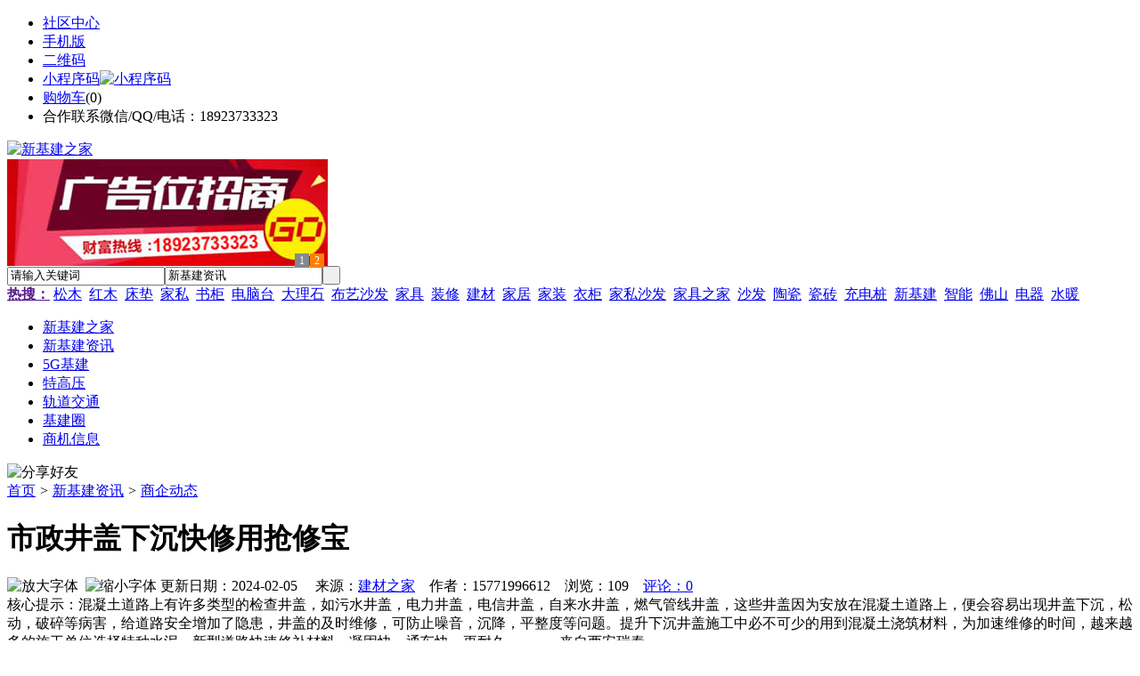

--- FILE ---
content_type: text/html;charset=UTF-8
request_url: https://qk09.com/news/show-67280.html
body_size: 9362
content:
<!doctype html>
<html>
<head>
<meta charset="UTF-8"/>
<title>市政井盖下沉快修用抢修宝_商企动态_新基建资讯_新基建之家</title>
<meta name="keywords" content="市政井盖下沉快修用抢修宝,机械,阀门,商企动态"/>
<meta name="description" content="混凝土道路上有许多类型的检查井盖，如污水井盖，电力井盖，电信井盖，自来水井盖，燃气管线井盖，这些井盖因为安放在混凝土道路上，便会容易出现井盖下沉，松动，破碎等病害，给道路安全增加了隐患，井盖的及时维修，可防止噪音，沉降，平整度等问题。提升下沉井盖施工中必不可少的用到混凝土浇筑材料，为加速维修的时间，越来越多的施工单位选择特种水泥，新型道路快速修补材料，凝固快，通车快，更耐久。 　 　 来自西安瑞泰"/>
<meta http-equiv="mobile-agent" content="format=html5;url=https://m.qk09.com/news/show-67280.html">
<meta name="generator" content="BoYi"/>
<link rel="shortcut icon" type="image/x-icon" href="https://qk09.com/favicon.ico"/>
<link rel="bookmark" type="image/x-icon" href="https://qk09.com/favicon.ico"/>
<link rel="archives" title="新基建之家" href="https://qk09.com/archiver/"/>
<link rel="stylesheet" type="text/css" href="https://qk09.com/skin/boyi/style.css"/>
<link rel="stylesheet" type="text/css" href="https://qk09.com/skin/boyi/boyi.css"/>
<link rel="stylesheet" type="text/css" href="https://qk09.com/skin/boyi/article.css"/>
<!--[if lte IE 6]>
<link rel="stylesheet" type="text/css" href="https://qk09.com/skin/boyi/ie6.css"/>
<![endif]-->
<script type="text/javascript">window.onerror=function(){return true;}</script><script type="text/javascript" src="https://qk09.com/lang/zh-cn/lang.js"></script>
<script type="text/javascript" src="https://qk09.com/file/script/config.js"></script>
<!--[if lte IE 9]><!-->
<script type="text/javascript" src="https://qk09.com/file/script/jquery-1.5.2.min.js"></script>
<!--<![endif]-->
<!--[if (gte IE 10)|!(IE)]><!-->
<script type="text/javascript" src="https://qk09.com/file/script/jquery-2.1.1.min.js"></script>
<!--<![endif]-->
<script type="text/javascript" src="https://qk09.com/file/script/common.js"></script>
<script type="text/javascript" src="https://qk09.com/file/script/page.js"></script>
<script type="text/javascript" src="https://qk09.com/file/script/jquery.lazyload.js"></script><script type="text/javascript">
GoMobile('https://m.qk09.com/news/show-67280.html');
var searchid = 21;
</script>
</head>
<body>
<div class="head" id="head">
<div class="head_m">
<div class="head_r" id="destoon_member"></div>
<div class="head_l">
<ul>
<li class="h_fav"><a href="https://qk09.com/mobile/bbs/" target=_blank>社区中心</a></li>
<li class="h_mobile"><a href="javascript:Dmobile();">手机版</a></li><li class="h_qrcode"><a href="javascript:Dqrcode();">二维码</a></li>              <li id="mainCon"><a class="h_mobile thumbnail" href="#">小程序码<img src="https://qk09.com/skin/boyi/image/xiao+gong.jpg" width="360" height="150" alt="小程序码" /></a></li>
<li class="h_cart"><a href="https://qk09.com/member/cart.php">购物车</a>(<span class="head_t" id="destoon_cart">0</span>)</li>              <li class="f_red">合作联系微信/QQ/电话：18923733323</li>
</ul>
</div>
</div>
</div>
<div class="m head_s" id="destoon_space"></div>
<div class="m"><div id="search_tips" style="display:none;"></div></div>
<div id="destoon_qrcode" style="display:none;"></div><div class="m">
<div id="search_module" style="display:none;" onMouseOut="Dh('search_module');" onMouseOver="Ds('search_module');">
<ul>
<li onClick="setModule('21','新基建资讯')">新基建资讯</li><li onClick="setModule('18','基建圈')">基建圈</li><li onClick="setModule('23','商机信息')">商机信息</li></ul>
</div>
</div>
<div class="m">
<div class="logo f_l"><a href="https://qk09.com/"><img src="https://qk09.com/skin/boyi/image/logo.png" width="280" height="110" alt="新基建之家"/></a></div><span class="logo-r"><script type="text/javascript" src="https://qk09.com/file/script/slide.js"></script><div id="slide_a35" class="slide" style="width:360px;height:120px;">
<a href="https://www.jc68.com/" target="_blank"><img src="https://bybc.cn/ad/jc68ad.jpg" width="360" height="120" alt=""/></a>
<a href="https://www.jc68.com/" target="_blank"><img src="https://bybc.cn/ad/ad20-2.jpg" width="360" height="120" alt=""/></a>
</div>
<script type="text/javascript">new dslide('slide_a35');</script>
</span>
<form id="destoon_search" action="https://qk09.com/news/search.php" onSubmit="return Dsearch(1);">
<input type="hidden" name="moduleid" value="21" id="destoon_moduleid"/>
<input type="hidden" name="spread" value="0" id="destoon_spread"/>
<div class="head_search">
<div>
<input name="kw" id="destoon_kw" type="text" class="search_i" value="请输入关键词" onFocus="if(this.value=='请输入关键词') this.value='';" onKeyUp="STip(this.value);" autocomplete="off" x-webkit-speech speech/><input type="text" id="destoon_select" class="search_m" value="新基建资讯" readonly onFocus="this.blur();" onClick="$('#search_module').fadeIn('fast');"/><input type="submit" value=" " class="search_s"/>
</div>
</div>
<div class="head_search_kw f_l">
<a href="" onClick="Dsearch_adv();return false;"><strong>热搜：</strong></a>
<span id="destoon_word"><a href="https://qk09.com/news/search.php?kw=%E6%9D%BE%E6%9C%A8">松木</a>&nbsp; <a href="https://qk09.com/news/search.php?kw=%E7%BA%A2%E6%9C%A8">红木</a>&nbsp; <a href="https://qk09.com/news/search.php?kw=%E5%BA%8A%E5%9E%AB">床垫</a>&nbsp; <a href="https://qk09.com/news/search.php?kw=%E5%AE%B6%E7%A7%81">家私</a>&nbsp; <a href="https://qk09.com/news/search.php?kw=%E4%B9%A6%E6%9F%9C">书柜</a>&nbsp; <a href="https://qk09.com/news/search.php?kw=%E7%94%B5%E8%84%91%E5%8F%B0">电脑台</a>&nbsp; <a href="https://qk09.com/news/search.php?kw=%E5%A4%A7%E7%90%86%E7%9F%B3">大理石</a>&nbsp; <a href="https://qk09.com/news/search.php?kw=%E5%B8%83%E8%89%BA%E6%B2%99%E5%8F%91">布艺沙发</a>&nbsp; <a href="https://qk09.com/news/search.php?kw=%E5%AE%B6%E5%85%B7">家具</a>&nbsp; <a href="https://qk09.com/news/search.php?kw=%E8%A3%85%E4%BF%AE">装修</a>&nbsp; <a href="https://qk09.com/news/search.php?kw=%E5%BB%BA%E6%9D%90">建材</a>&nbsp; <a href="https://qk09.com/news/search.php?kw=%E5%AE%B6%E5%B1%85">家居</a>&nbsp; <a href="https://qk09.com/news/search.php?kw=%E5%AE%B6%E8%A3%85">家装</a>&nbsp; <a href="https://qk09.com/news/search.php?kw=%E8%A1%A3%E6%9F%9C">衣柜</a>&nbsp; <a href="https://qk09.com/news/search.php?kw=%E5%AE%B6%E7%A7%81%E6%B2%99%E5%8F%91">家私沙发</a>&nbsp; <a href="https://qk09.com/news/search.php?kw=%E5%AE%B6%E5%85%B7%E4%B9%8B%E5%AE%B6">家具之家</a>&nbsp; <a href="https://qk09.com/news/search.php?kw=%E6%B2%99%E5%8F%91">沙发</a>&nbsp; <a href="https://qk09.com/news/search.php?kw=%E9%99%B6%E7%93%B7">陶瓷</a>&nbsp; <a href="https://qk09.com/news/search.php?kw=%E7%93%B7%E7%A0%96">瓷砖</a>&nbsp; <a href="https://qk09.com/news/search.php?kw=%E5%85%85%E7%94%B5%E6%A1%A9">充电桩</a>&nbsp; <a href="https://qk09.com/news/search.php?kw=%E6%96%B0%E5%9F%BA%E5%BB%BA">新基建</a>&nbsp; <a href="https://qk09.com/news/search.php?kw=%E6%99%BA%E8%83%BD">智能</a>&nbsp; <a href="https://qk09.com/news/search.php?kw=%E4%BD%9B%E5%B1%B1">佛山</a>&nbsp; <a href="https://qk09.com/news/search.php?kw=%E7%94%B5%E5%99%A8">电器</a>&nbsp; <a href="https://qk09.com/news/search.php?kw=%E6%B0%B4%E6%9A%96">水暖</a>&nbsp; </span></div>
</form>
  </div>
<div class="c_b"></div>
</div>
<div class="menu_out">
  <div id="nv" class="menu">
<ul class="m"><li><a href="https://qk09.com/"><span>新基建之家</span></a></li><li class="menuon"><a href="https://qk09.com/news/"><span>新基建资讯</span></a></li><li><a href="https://www.qk09.com/news/list-4.html"><span>5G基建</span></a></li><li><a href="https://www.qk09.com/news/list-5.html"><span>特高压</span></a></li><li><a href="https://www.qk09.com/news/list-6.html"><span>轨道交通</span></a></li><li><a href="https://qk09.com/club/"><span>基建圈</span></a></li><li><a href="https://qk09.com/info/"><span>商机信息</span></a></li></ul>
</div>
</div>
<div class="m b20" id="headb"></div><script type="text/javascript">var module_id= 21,item_id=67280,content_id='content',img_max_width=800;</script>
<div class="m">
<div class="nav"><div><img src="https://qk09.com/skin/boyi/image/ico-share.png" class="share" title="分享好友" onclick="Dshare(21, 67280);"/></div><a href="https://qk09.com/">首页</a> <i>&gt;</i> <a href="https://qk09.com/news/">新基建资讯</a> <i>&gt;</i> <a href="https://qk09.com/news/list-29.html">商企动态</a><span class="f_r"><marquee scrollamount="6" width="300px"> </marquee></span></div>
<div class="b5 bd-t"></div>
</div>
<div class="m m3">
<div class="m3l">
      <h1 class="title" id="title">市政井盖下沉快修用抢修宝</h1>
<div class="info"><span class="f_r"><img src="https://qk09.com/skin/boyi/image/ico-zoomin.png" width="16" height="16" title="放大字体" class="c_p" onclick="fontZoom('+', 'article');"/>&nbsp;&nbsp;<img src="https://qk09.com/skin/boyi/image/ico-zoomout.png" width="16" height="16" title="缩小字体" class="c_p" onclick="fontZoom('-', 'article');"/></span>
更新日期：2024-02-05&nbsp;&nbsp;&nbsp;&nbsp;
来源：<a href="https://www.jc68.com/" target="_blank">建材之家</a>&nbsp;&nbsp;&nbsp;&nbsp;作者：15771996612&nbsp;&nbsp;&nbsp;&nbsp;浏览：<span id="hits">109</span>&nbsp;&nbsp;&nbsp;&nbsp;<a href="https://qk09.com/comment/index-htm-mid-21-itemid-67280.html">评论：0</a>&nbsp;&nbsp;&nbsp;&nbsp;</div>
<div class="introduce">核心提示：混凝土道路上有许多类型的检查井盖，如污水井盖，电力井盖，电信井盖，自来水井盖，燃气管线井盖，这些井盖因为安放在混凝土道路上，便会容易出现井盖下沉，松动，破碎等病害，给道路安全增加了隐患，井盖的及时维修，可防止噪音，沉降，平整度等问题。提升下沉井盖施工中必不可少的用到混凝土浇筑材料，为加速维修的时间，越来越多的施工单位选择特种水泥，新型道路快速修补材料，凝固快，通车快，更耐久。 　 　 来自西安瑞泰</div><div id="content"><div class="content" id="article"><a href="https://m.jc68.com/shuini/" target="_blank"><strong class="keylink">混凝土</strong></a>道路上有许多类型的检查井盖，如污水井盖，电力井盖，电信井盖，自来水井盖，燃气管线井盖，这些井盖因为安放在混凝土道路上，便会容易出现井盖下沉，松动，破碎等病害，给道路安全增加了隐患，井盖的及时维修，可防止噪音，沉降，平整度等问题。<br /><br />  提升下沉井盖施工中必不可少的用到混凝土浇筑材料，为加速维修的时间，越来越多的施工单位选择特种<a href="https://m.jc68.com/shuini/" target="_blank"><strong class="keylink">水泥</strong></a>，新型道路快速修补材料，凝固快，通车快，更耐久。<br />   来自西安瑞泰新材料的抢修宝RT-4，正是特种<a href="https://m.jc68.com/" target="_blank"><strong class="keylink">建材</strong></a>的一种，大量应用在中桥养护维修施工中，此材料是由特种水泥、功能性添加剂、高强纤维及精选骨料组成，自加水起2-4小时，抗压强度达到30Mpa以上，可在环境温度5摄氏以上正常施工，且4小时达到开放交通的要求，早期强度高、后期强度不倒缩；不收缩、微膨胀，与原有混凝土粘结能力强。  市政井盖，高速井盖快修，必不可少的一种特种建材，有效解决井盖下沉，周边混凝土破损与行车舒适的矛盾。<br /> <br /><br />相关建材词条解释：<br /><br />井盖<br /><br />技术参数试验载荷：重型400KN，普型250KN，轻型125KN 弯曲强度：平均值22MPa冲击强度：平均值10J/m2 压缩强度：平均值25MPa 拉伸强度：平均值10MPa 弹性模数：平均值1000MPa 吸 水 率：1% 耐 酸 性：试样在20% 硫酸溶液中浸泡48h 表面无腐蚀，质量损失1%<br /><br />混凝土<br /><br />拼音：hùnníngtǔ英文：Concrete简写：砼混凝土是指由胶结料(有机的、无机的或有机无机复合的)、颗粒状集料、水以及需要加入的化学外加剂和矿物掺合料按适当比例拌制而成的混合料，或经硬化后形成具有堆聚结构的复合材料(普通是以胶凝材料、水、细骨料、粗骨料，需要时掺入外加剂和矿物掺合料，按适当比例配合。混凝土是当代最主要的土木工程材料之一。混凝土具有原料丰富，价格低廉，生产工艺简单的特点，因而使其用量越来越大。同时混凝土还具有抗压强度高，耐久性好，强度等级范围宽等特点。这些特点使其使用范围十分广泛，不仅在各种土木工程中使用，就是造船业，<a href="https://m.jc68.com/jixie/" target="_blank"><strong class="keylink">机械</strong></a>工业，海洋的开发，地热工程等，混凝土也是重要的材料。混凝土是一种充满生命力的建筑材料。随着混凝土组成材料的不断发展，人们对材料复合技术认识不断提高。对混凝土的性能要求不仅仅局限于抗压强度，而是在立足强度的基础上，更加注重混凝土的耐久性、变形性能等综合指标的平衡和协调。混凝土各项性能指标的要求比以前更明确、细化和具体。同时，建筑设备水平的提升，新型施工工艺的不断涌现和推广，使混凝土技术适应了不同的设计、施工和使用要求，发展很快。混凝土并不是一种孤立存在的单一材料。它离不开混凝土用原材料的发展，离不开混凝土的工程应用对象的发展变化。应该从土木工程大学科的角度来认真对待混凝土。混凝土配合比设计也是这样，首先要分析工程项目的结构、构件特点、设计要求，预估可能出现的不利情况和风险，立足当地原材料.然后采用科学、合理、可行的技术线路、技术手段。配制出满足设计要求、施工工艺要求和使用要求的优质混凝土。<br /><br />特种水泥<br /><br />特种水泥 主要用于建筑 具有特殊性能的水泥和用于某种工程的专用水泥。<br /><br /></div>
      <div class="content"><center><img src="https://qk09.com/skin/boyi/image/xiao+gong.jpg" alt="小程序码" /></center></div>
      </div>
<div class="b20 c_b">&nbsp;</div>
<div class="award"><div onclick="Go('https://qk09.com/member/award.php?mid=21&itemid=67280');">打赏</div></div>                     <div class="np">
                <ul>
                <li><strong>下一篇：</strong><a href="https://qk09.com/news/show-67283.html" title="【盛达丰工业】SR模块化制氮机集成于“真空充氮杀虫灭菌消毒机”应用于文物保护">【盛达丰工业】SR模块化制氮机集成于“真空充氮杀虫灭菌消毒机”应用于文物保护</a>
</li>
                <li><strong>上一篇：</strong><a href="https://qk09.com/news/show-67277.html" title="注意：游泳池表面装饰防水新型材料">注意：游泳池表面装饰防水新型材料</a>
</li>
                </ul>
                </div>
                <div class="b10">&nbsp;</div>
                     <div class="head-txt"><span><a href="" target=_bank>更多<i>&gt;</i></a></span><strong>文章标签：<a href="https://qk09.com/news/search.php?kw=%E6%9C%BA%E6%A2%B0" target="_blank" class="b">机械</a>
<a href="https://qk09.com/news/search.php?kw=%E9%98%80%E9%97%A8" target="_blank" class="b">阀门</a>
</strong></div>
 <div class="b20"></div>
      <div class="head-txt"><span><a href="https://qk09.com/news/search.php?kw=%E6%9C%BA%E6%A2%B0">更多<i>&gt;</i></a></span><strong>同类新基建资讯</strong></div>
<div class="related"><table width="100%">
<tr><td width="50%"><a href="https://qk09.com/news/show-68283.html" title="潜水渣浆泵机械密封运行注意事项">&#8226; 潜水渣浆泵机械密封运行注意事项</a></td>
<td width="50%"><a href="https://qk09.com/news/show-68212.html" title="芜湖正典竹木纤维集成墙面投资优势">&#8226; 芜湖正典竹木纤维集成墙面投资优势</a></td>
</tr><tr><td width="50%"><a href="https://qk09.com/news/show-68162.html" title="东莞油烟机清洗、排烟管道清洗">&#8226; 东莞油烟机清洗、排烟管道清洗</a></td>
<td width="50%"><a href="https://qk09.com/news/show-68101.html" title="精益管生产线详情介绍和优势">&#8226; 精益管生产线详情介绍和优势</a></td>
</tr><tr><td width="50%"><a href="https://qk09.com/news/show-68036.html" title="注塑模具冷却的两大关键点">&#8226; 注塑模具冷却的两大关键点</a></td>
<td width="50%"><a href="https://qk09.com/news/show-67975.html" title="天灾无情人间有爱--九和人与你并肩同行">&#8226; 天灾无情人间有爱--九和人与你并肩同行</a></td>
</tr><tr><td width="50%"><a href="https://qk09.com/news/show-67947.html" title="上海思峻机械设备有限公司简介">&#8226; 上海思峻机械设备有限公司简介</a></td>
<td width="50%"><a href="https://qk09.com/news/show-67911.html" title="江苏东强重工机械有限公司简介">&#8226; 江苏东强重工机械有限公司简介</a></td>
</tr><tr><td width="50%"><a href="https://qk09.com/news/show-67855.html" title="盛星装饰">&#8226; 盛星装饰</a></td>
<td width="50%"><a href="https://qk09.com/news/show-67733.html" title="易微联助力厂商完成WWAA（Works With Amazon Alexa）认证">&#8226; 易微联助力厂商完成WWAA（Works With Amazon Al</a></td>
</tr></table>
</div>
<div id="comment_div" style="display:;">
<div class="head-txt"><span><a href="https://qk09.com/comment/index-htm-mid-21-itemid-67280.html"><b id="comment_count" class="px16 f_red">0</b> 条</a></span><strong>相关评论</strong></div>
<div class="c_b" id="comment_main"><div></div></div>
</div>
<script type="text/javascript" src="https://qk09.com/file/script/comment.js"></script>
<br/>
</div>
<div class="m3r in-news-r">
<div class="head-sub"><strong>推荐图文</strong><a class="f_r" href="https://qk09.com/news/" target="_blank"><span>更多...</span></a></div>
<div class="list-thumb"><table width="100%">
<tr><td width="50%" valign="top"><a href="https://qk09.com/news/show-60133.html"><img src="https://www.39pw.com/file/upload/202003/12/163441451.jpg" width="124" height="93" alt="新基建能够加快数字经济的发展，推动人工智能、工业互联网、物联网等数字经济领域的发展"/></a>
<ul><li><a href="https://qk09.com/news/show-60133.html" title="新基建能够加快数字经济的发展，推动人工智能、工业互联网、物联网等数字经济领域的发展">新基建能够加快数字经</a></li></ul></td>
<td width="50%" valign="top"><a href="https://qk09.com/news/show-60130.html"><img src="https://www.39pw.com/file/upload/202003/10/222200601.jpg" width="124" height="93" alt="加快推进“新基建”正当其时，加快推进“新基建”的现实需要和战略逻辑"/></a>
<ul><li><a href="https://qk09.com/news/show-60130.html" title="加快推进“新基建”正当其时，加快推进“新基建”的现实需要和战略逻辑">加快推进“新基建”正</a></li></ul></td>
</tr><tr><td width="50%" valign="top"><a href="https://qk09.com/news/show-63.html"><img src="http://www.39pw.com/file/upload/201703/04/134353731.jpg" width="124" height="93" alt="家具建材：实木家具有哪些选购要素？"/></a>
<ul><li><a href="https://qk09.com/news/show-63.html" title="家具建材：实木家具有哪些选购要素？">家具建材：实木家具有</a></li></ul></td>
<td width="50%" valign="top"><a href="https://qk09.com/news/show-54.html"><img src="http://www.39pw.com/file/upload/201703/04/135040231.jpg" width="124" height="93" alt="家具建材：挑选实木家具的秘诀有哪些？"/></a>
<ul><li><a href="https://qk09.com/news/show-54.html" title="家具建材：挑选实木家具的秘诀有哪些？">家具建材：挑选实木家</a></li></ul></td>
</tr></table>
</div>
        <div class="b20 c_b"></div><div class="b20 c_b"></div>
        <div class="head-sub"><strong>点击排行</strong><a class="f_r" href="https://qk09.com/news/" target="_blank"><span>更多...</span></a></div>
<div class="list-rank"><ul>
<li><span class="f_r">1024</span><em>1</em><a href="https://qk09.com/news/show-68529.html" title="专业运动木地板施工厂家 运动木地板安装流程">专业运动木地板施工厂家 运动木地板安装流程</a></li>
<li><span class="f_r">813</span><em>2</em><a href="https://qk09.com/news/show-63860.html" title="中国成功运行世界首个电磁橇 磁悬浮速度突破1000公里/小时">中国成功运行世界首个电磁橇 磁悬浮速度突破1000公里/小时</a></li>
<li><span class="f_r">781</span><em>3</em><a href="https://qk09.com/news/show-68513.html" title="天然真石漆与染色真石漆区别">天然真石漆与染色真石漆区别</a></li>
<li><span class="f_r">773</span><i>4</i><a href="https://qk09.com/news/show-68531.html" title="青岛办公家具专业设备德国原装的威力Unicontrol6">青岛办公家具专业设备德国原装的威力Unicontrol6</a></li>
<li><span class="f_r">768</span><i>5</i><a href="https://qk09.com/news/show-68511.html" title="山东水务局无线视频监控系统方案-腾远智拓大功率无线网桥应用实例">山东水务局无线视频监控系统方案-腾远智拓大功率无线网桥应用实例</a></li>
<li><span class="f_r">767</span><i>6</i><a href="https://qk09.com/news/show-68520.html" title="枫木运动地板厂家 枫木一级地板价格 枫木运动地板价格">枫木运动地板厂家 枫木一级地板价格 枫木运动地板价格</a></li>
<li><span class="f_r">761</span><i>7</i><a href="https://qk09.com/news/show-68539.html" title="广州明慧科研级荧光显微镜应用于沥青荧光检测">广州明慧科研级荧光显微镜应用于沥青荧光检测</a></li>
<li><span class="f_r">759</span><i>8</i><a href="https://qk09.com/news/show-68535.html" title="美阁门窗荣获铝门窗 “创新性品牌”引领门窗行业创新升级">美阁门窗荣获铝门窗 “创新性品牌”引领门窗行业创新升级</a></li>
<li><span class="f_r">751</span><i>9</i><a href="https://qk09.com/news/show-68524.html" title="高大上！智能公交候车亭亮相嘉兴！">高大上！智能公交候车亭亮相嘉兴！</a></li>
<li><span class="f_r">750</span><i>10</i><a href="https://qk09.com/news/show-68538.html" title="新型高效重型细碎机该如何选择合适的生产厂家">新型高效重型细碎机该如何选择合适的生产厂家</a></li>
</ul></div>
     <div class="b20 c_b"></div><div class="b20 c_b"></div>
<div class="head-sub"><strong>商机信息<a class="f_r" href="https://qk09.com/info/" target="_blank"><span>更多...</span></a></strong></div>
        <div class="list-rank"><ul>
<li><a href="https://qk09.com/info/show-53458.html" target="_blank" title="金石资源：子公司金昌矿业3月1日起逐步恢复生产">金石资源：子公司金昌矿业3月1日起逐步恢复生产</a></li>
<li><a href="https://qk09.com/info/show-53457.html" target="_blank" title="一品红接入DeepSeek 为产销研提供有力支撑">一品红接入DeepSeek 为产销研提供有力支撑</a></li>
<li><a href="https://qk09.com/info/show-53456.html" target="_blank" title="昆药集团：天麻素注射液获批临床试验">昆药集团：天麻素注射液获批临床试验</a></li>
<li><a href="https://qk09.com/info/show-53455.html" target="_blank" title="中老500千伏联网工程老挝段启动建设">中老500千伏联网工程老挝段启动建设</a></li>
<li><a href="https://qk09.com/info/show-53454.html" target="_blank" title="利元亨：拟3000万元至4000万元回购公司股份">利元亨：拟3000万元至4000万元回购公司股份</a></li>
<li><a href="https://qk09.com/info/show-53453.html" target="_blank" title="圣湘生物：2024年净利润2.59亿元 同比下降28.78%">圣湘生物：2024年净利润2.59亿元 同比下降28.78%</a></li>
<li><a href="https://qk09.com/info/show-53452.html" target="_blank" title="全国首家外商独资三级综合医院今日开诊">全国首家外商独资三级综合医院今日开诊</a></li>
<li><a href="https://qk09.com/info/show-53451.html" target="_blank" title="伟星新材：2024年净利润9.55亿元 同比下降33.36%">伟星新材：2024年净利润9.55亿元 同比下降33.36%</a></li>
<li><a href="https://qk09.com/info/show-53450.html" target="_blank" title="排片规模前所未有 《哪吒2》在港澳地区热映">排片规模前所未有 《哪吒2》在港澳地区热映</a></li>
<li><a href="https://qk09.com/info/show-53449.html" target="_blank" title="网传“迪士尼乐园将落户重庆”系谣言">网传“迪士尼乐园将落户重庆”系谣言</a></li>
</ul>
</div>
     <div class="b20 c_b"></div><div class="b20 c_b"></div>
        <div class="head-sub"><strong>基建圈</strong><a class="f_r" href="https://qk09.com/club/" target="_blank"><span>更多...</span></a></div>
        <div class="list-rank"><ul>
<li><a href="https://qk09.com/club/show-907.html" target="_blank" title="特斯拉市值破万亿美元">特斯拉市值破万亿美元</a></li>
<li><a href="https://qk09.com/club/show-906.html" target="_blank" title="写有孟晚舟手机密码的字条被下令销毁">写有孟晚舟手机密码的字条被下令销毁</a></li>
<li><a href="https://qk09.com/club/show-905.html" target="_blank" title="任正非生日 孟晚舟回归上班">任正非生日 孟晚舟回归上班</a></li>
<li><a href="https://qk09.com/club/show-904.html" target="_blank" title="Facebook发布多款VR、AR产品">Facebook发布多款VR、AR产品</a></li>
<li><a href="https://qk09.com/club/show-903.html" target="_blank" title="Facebook正式更名为Meta">Facebook正式更名为Meta</a></li>
<li><a href="https://qk09.com/club/show-902.html" target="_blank" title="中国成功研制九章二号">中国成功研制九章二号</a></li>
<li><a href="https://qk09.com/club/show-901.html" target="_blank" title="闻泰科技取代台厂成为苹果2022款MacBook独家组装厂">闻泰科技取代台厂成为苹果2022款MacBook独家组装厂</a></li>
<li><a href="https://qk09.com/club/show-900.html" target="_blank" title="上海微电子新型光刻机专利曝光">上海微电子新型光刻机专利曝光</a></li>
<li><a href="https://qk09.com/club/show-899.html" target="_blank" title="格力接受美方9100万美元罚款">格力接受美方9100万美元罚款</a></li>
<li><a href="https://qk09.com/club/show-898.html" target="_blank" title="传新冠疫苗制造商科兴已为90%员工接种疫苗">传新冠疫苗制造商科兴已为90%员工接种疫苗</a></li>
</ul>
</div>
     <div class="b20 c_b"></div><div class="b20 c_b"></div>
      <div class="head-sub"><strong>最新视频</strong><a class="f_r" href="" target="_blank"><span>更多...</span></a></div>
<div class="list-thumb"></div>
        <div class="b20"></div>
<div class="head-sub"><strong>推荐产品</strong><a class="f_r" href="" target="_blank"><span>更多...</span></a></div> 
        <div class="list-ar-r"></div>
        <div class="b10 c_b"> </div>
</div>
</div> 
<script type="text/javascript" src="https://qk09.com/file/script/content.js"></script><div class="m b20"></div>
<div class="m ad"></div>
<div class="b20 c_b"></div>
<div class="foot" style="overflow: hidden; white-space: nowrap; text-overflow:ellipsis;">
<a href="https://bl06.com" target="_blank">玻璃之家</a> | 
<a href="https://fj72.com/" target="_blank">建材头条</a> | 
<a href="https://pq23.com/" target="_blank">电器头条</a> | 
<a href="https://bd-k.com/" target="_blank">水电头条</a> | 
<a href="https://gt36.com/" target="_blank">钢铁头条</a> | 
<a href="https://pn37.com/" target="_blank">防盗头条</a> | 
<a href="https://jkwq.cn/" target="_blank">防盗头条</a> | 
<a href="https://bct5.com/" target="_blank">板材头条</a> | 
<a href="https://nq27.com/" target="_blank">暖气头条</a> | 
<a href="https://xn25.com/" target="_blank">安防之家</a> | 
<a href="https://32pw.com/" target="_blank">机械头条</a> | 
<a href="https://y-8.cn/" target="_blank">老姚之家</a> | 
<a href="https://h-7.cn/" target="_blank">灯饰之家</a> | 
<a href="https://dq27.cn/" target="_blank">电气之家</a> | 
<a href="https://qjtt.cn/" target="_blank">全景头条</a> | 
<a href="https://zm755.com/" target="_blank">照明之家</a> | 
<a href="https://fs755.com/" target="_blank">防水之家</a> | 
<a href="https://fd755.com/" target="_blank">防盗之家</a> | 
<a href="https://qkl07.com/" target="_blank">区快洞察</a> | 
<a href="https://zhangzhou.jc68.com/" target="_blank">漳州建材</a> | 
<a href="https://quanzhou.jc68.com/" target="_blank">泉州建材</a> | 
<a href="https://sanming.jc68.com/" target="_blank">三明建材</a> | 
<a href="https://putian.jc68.com/" target="_blank">莆田建材</a> | 
<a href="https://hefei.jc68.com/" target="_blank">合肥建材</a> | 
<a href="https://xuancheng.jc68.com/" target="_blank">宣城建材</a> | 
<a href="https://chizhou.jc68.com/" target="_blank">池州建材</a> | 
<a href="https://bozhou.jc68.com/" target="_blank">亳州建材</a> | 
<a href="https://liuan.jc68.com/" target="_blank">六安建材</a> | 
<a href="https://chaohu.jc68.com/" target="_blank">巢湖建材</a> | 
<a href="https://xiuzhou.jc68.com/" target="_blank">宿州建材</a> | 
<a href="https://fuyang.jc68.com/" target="_blank">阜阳建材</a> | 
<a href="https://chuzhou.jc68.com/" target="_blank">滁州建材</a> | 
<a href="https://huangshan.jc68.com/" target="_blank">黄山建材</a> | 
<a href="https://anqing.jc68.com/" target="_blank">安庆建材</a> | 
<a href="https://tongling.jc68.com/" target="_blank">铜陵建材</a> | 
<a href="https://huaibei.jc68.com/" target="_blank">淮北建材</a> | 
<a href="https://maanshan.jc68.com/" target="_blank">马鞍山建材</a> |
<br/>
<a href="https://www.jc68.com/" target="_blank">建材</a> | 
<a href="https://720.jc68.com/" target="_blank">720全景</a> | 
<a href="https://my.jc68.com/" target="_blank">企业之家</a> | 
<a href="https://m.qk09.com/bbs" target="_blank">移动社区</a> | 
<a href="https://qk09.com/about/index.html">关于我们</a> &nbsp;|&nbsp; 
<a href="https://qk09.com/about/contact.html">联系方式</a> &nbsp;|&nbsp; 
<a href="https://qk09.com/about/agreement.html">使用协议</a> &nbsp;|&nbsp; 
<a href="https://qk09.com/about/copyright.html">版权隐私</a> &nbsp;|&nbsp; 
<a href="https://qk09.com/sitemap/">网站地图</a> | 
<a href="https://qk09.com/spread/">排名推广</a> | 
<a href="https://qk09.com/ad/" rel="nofollow">广告服务</a> | <a href="https://qk09.com/gift/" rel="nofollow">积分换礼</a> | <a href="https://qk09.com/feed/">RSS订阅</a> |     <a href="https://qk09.com/sitemaps.xml">sitemap</a> | 
    <a href="https://www.miibeian.gov.cn" target="_blank" rel="nofollow">粤ICP备14017808号</a> 
<br/> (c)2015-2017 Bybc.cn SYSTEM All Rights Reserved   <br/> Powered by <a href="https://qk09.com/"><span>新基建之家</span></a>
</div>
<style type="text/css">
.navontop{position:fixed;top:30px;margin-left:auto;margin-right:auto;width:100%;z-index:3;background:#00688B;}</style>
<script type="text/javascript">
jQuery(document).ready(function(){
    var navtop=jQuery("#nv").offset().top;
    jQuery(window).scroll(function(){
        var temp=jQuery(this).scrollTop();
        if(temp>navtop)
            jQuery("#nv").addClass("navontop");
        else
            jQuery("#nv").removeClass("navontop");
    });
});</script>
<div class="back2top"><a href="javascript:void(0);" title="返回顶部">&nbsp;</a></div>
<script type="text/javascript">
$(function(){$("img").lazyload();});</script>
<script>
(function(){
var src = "https://jspassport.ssl.qhimg.com/11.0.1.js?d182b3f28525f2db83acfaaf6e696dba";
document.write('<script src="' + src + '" id="sozz"><\/script>');
})();
</script>
</body>
</html>

--- FILE ---
content_type: application/javascript
request_url: https://qk09.com/file/script/config.js
body_size: 119
content:
var DTPath = "https://qk09.com/";var DTMob = "https://m.qk09.com/";var SKPath = "https://qk09.com/skin/boyi/";var MEPath = "https://qk09.com/member/";var DTEditor = "fckeditor";var CKDomain = ".qk09.com";var CKPath = "/";var CKPrex = "Daz_";